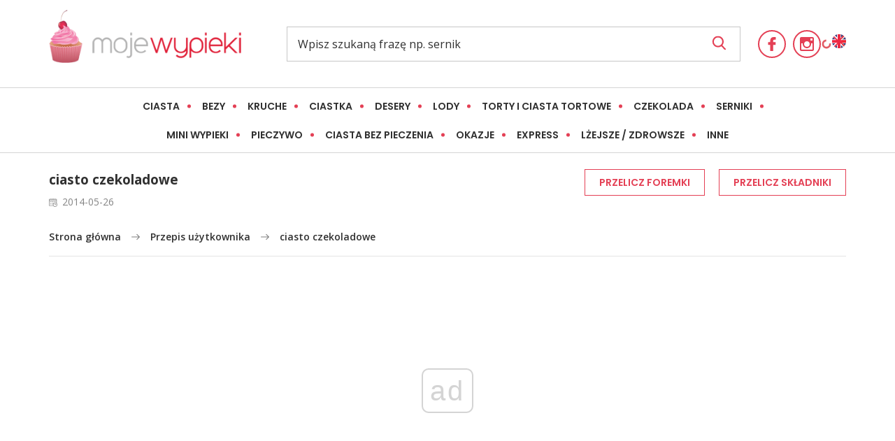

--- FILE ---
content_type: text/html; charset=utf-8
request_url: https://www.google.com/recaptcha/api2/aframe
body_size: 181
content:
<!DOCTYPE HTML><html><head><meta http-equiv="content-type" content="text/html; charset=UTF-8"></head><body><script nonce="kf-fJTo7polG6jk7T6lupg">/** Anti-fraud and anti-abuse applications only. See google.com/recaptcha */ try{var clients={'sodar':'https://pagead2.googlesyndication.com/pagead/sodar?'};window.addEventListener("message",function(a){try{if(a.source===window.parent){var b=JSON.parse(a.data);var c=clients[b['id']];if(c){var d=document.createElement('img');d.src=c+b['params']+'&rc='+(localStorage.getItem("rc::a")?sessionStorage.getItem("rc::b"):"");window.document.body.appendChild(d);sessionStorage.setItem("rc::e",parseInt(sessionStorage.getItem("rc::e")||0)+1);localStorage.setItem("rc::h",'1768455626778');}}}catch(b){}});window.parent.postMessage("_grecaptcha_ready", "*");}catch(b){}</script></body></html>

--- FILE ---
content_type: application/javascript; charset=utf-8
request_url: https://fundingchoicesmessages.google.com/f/AGSKWxVeAPEs4kYHm050HaLdBN7WJbwOnUUgx9Is71l5_VdaNta2tH7iu-FAjJvr7vhJs9LoyQPgoLdmUVkNp9q-9_j4utKi7b6aviTe1K0ofdCA0ozdw3I1Oxm13KL9GwpotcsB1zs=?fccs=W251bGwsbnVsbCxudWxsLG51bGwsbnVsbCxudWxsLFsxNzY4NDU1NjIzLDM4ODAwMDAwMF0sbnVsbCxudWxsLG51bGwsW251bGwsWzddXSwiaHR0cHM6Ly9tb2pld3lwaWVraS5jb20vcHJ6ZXBpc3ktdXp5dGtvd25pa293L2NpYXN0by1jemVrb2xhZG93ZSIsbnVsbCxbWzgsIk05bGt6VWFaRHNnIl0sWzksImVuLVVTIl0sWzE5LCIyIl0sWzE3LCJbMF0iXSxbMjQsIiJdLFsyOSwiZmFsc2UiXV1d
body_size: -223
content:
if (typeof __googlefc.fcKernelManager.run === 'function') {"use strict";this.default_ContributorServingResponseClientJs=this.default_ContributorServingResponseClientJs||{};(function(_){var window=this;
try{
var OH=function(a){this.A=_.t(a)};_.u(OH,_.J);var PH=_.Zc(OH);var QH=function(a,b,c){this.B=a;this.params=b;this.j=c;this.l=_.F(this.params,4);this.o=new _.bh(this.B.document,_.O(this.params,3),new _.Og(_.Ok(this.j)))};QH.prototype.run=function(){if(_.P(this.params,10)){var a=this.o;var b=_.ch(a);b=_.Jd(b,4);_.gh(a,b)}a=_.Pk(this.j)?_.Xd(_.Pk(this.j)):new _.Zd;_.$d(a,9);_.F(a,4)!==1&&_.H(a,4,this.l===2||this.l===3?1:2);_.Dg(this.params,5)&&(b=_.O(this.params,5),_.fg(a,6,b));return a};var RH=function(){};RH.prototype.run=function(a,b){var c,d;return _.v(function(e){c=PH(b);d=(new QH(a,c,_.A(c,_.Nk,2))).run();return e.return({ia:_.L(d)})})};_.Rk(8,new RH);
}catch(e){_._DumpException(e)}
}).call(this,this.default_ContributorServingResponseClientJs);
// Google Inc.

//# sourceURL=/_/mss/boq-content-ads-contributor/_/js/k=boq-content-ads-contributor.ContributorServingResponseClientJs.en_US.M9lkzUaZDsg.es5.O/d=1/exm=kernel_loader,loader_js_executable/ed=1/rs=AJlcJMzanTQvnnVdXXtZinnKRQ21NfsPog/m=web_iab_tcf_v2_signal_executable
__googlefc.fcKernelManager.run('\x5b\x5b\x5b8,\x22\x5bnull,\x5b\x5bnull,null,null,\\\x22https:\/\/fundingchoicesmessages.google.com\/f\/AGSKWxUnjBJ-yMJBP4NDS1U33YKwVJHakBsDN6t4hZVrl56Aji6-Zj6sOmtlpj68QUAvpLTYUkIZklDDlgW1CPrp-FyiGeR3Gv8Uj32MyU9hSzFO5ofwSvpY2phVFOUiXCfWkNRS4Yw\\\\u003d\\\x22\x5d,null,null,\x5bnull,null,null,\\\x22https:\/\/fundingchoicesmessages.google.com\/el\/AGSKWxUriEvTAILnj6_lU9ezUALJem97dGTsu-eW7uIpmTAnmH8Q6zvYhoiMT1O9MXxDesKpQ-HmBR_8Q5pgnqflMxctsnNW6OaGmETrJqeYKhN6cnxdgsI9jcLmsNamVTMWxkCgKag\\\\u003d\\\x22\x5d,null,\x5bnull,\x5b7\x5d\x5d\x5d,\\\x22mojewypieki.com\\\x22,1,\\\x22en\\\x22,null,null,null,null,1\x5d\x22\x5d\x5d,\x5bnull,null,null,\x22https:\/\/fundingchoicesmessages.google.com\/f\/AGSKWxX_iGqtXdcNAxK2u0-nnBjUlx-eqkWWVAh7yT_PZLRFyweaqF-fJZ2dQQPkEiIfn_vkz677CfPI2qwhrAtX0Enw6gSbfJl23i2OOW08a_LL6BK859_sGMbLbU9e4SZV-rAklgw\\u003d\x22\x5d\x5d');}

--- FILE ---
content_type: application/javascript; charset=utf-8
request_url: https://fundingchoicesmessages.google.com/f/AGSKWxVdDi_kMO_Q5i5Jt9QAVuWmIPK-EEF7pVeb76z-IGR7M7N0fNoodlsPhV0pHlsQTMF4TIzM9CNgj28n-2AdPdUgn_XkEYaHiX6NCYT1yQyAjJRDvja6z8HF4D-3NHEL-WRBZLJ9IZk8pEML4k0RjfAid0B3dYyQ0j48YHMRU_aVXOLJBlI0tb_-bA==/_/advertisement3./topleftads._ads.html/get_adds_/ad-loader-
body_size: -1290
content:
window['8485e90a-79ed-4e65-bcc0-ec1a1a23e14e'] = true;